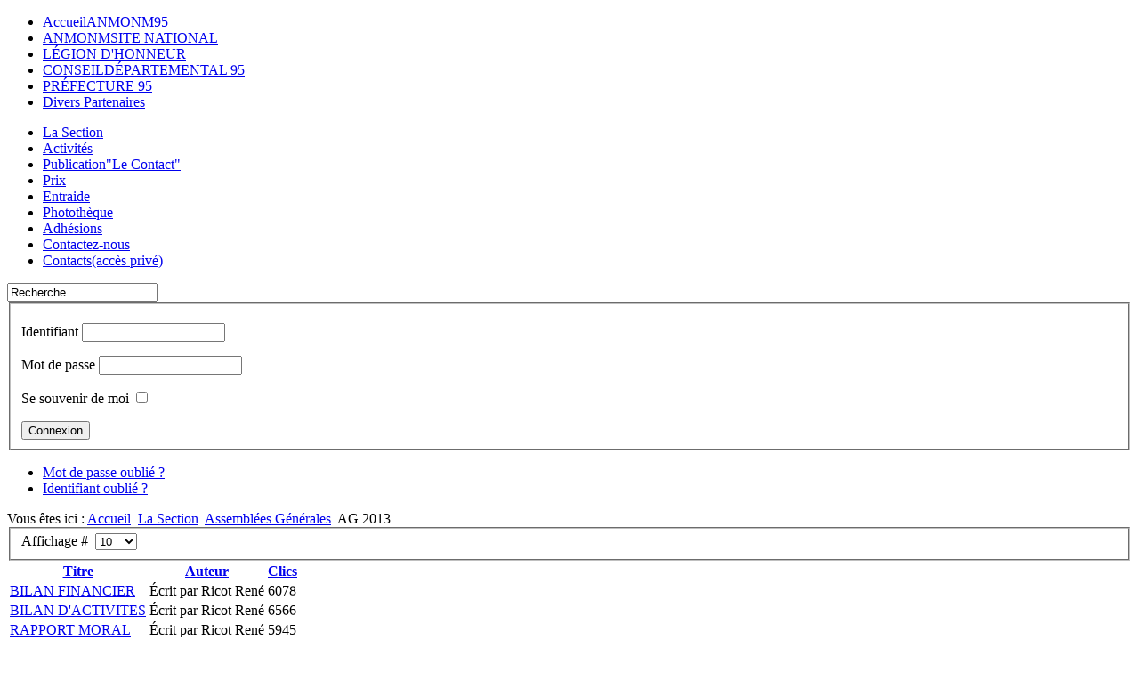

--- FILE ---
content_type: text/html; charset=utf-8
request_url: http://contact-anmonm95.org/index.php/la-section/assemblees-generales/ag-2013
body_size: 6166
content:
<!DOCTYPE html PUBLIC "-//W3C//DTD XHTML 1.1//EN" "http://www.w3.org/TR/xhtml11/DTD/xhtml11.dtd">
<html xmlns="http://www.w3.org/1999/xhtml" xml:lang="fr-fr" lang="fr-fr" dir="ltr">

<head>
	  <base href="http://contact-anmonm95.org/index.php/la-section/assemblees-generales/ag-2013" />
  <meta http-equiv="content-type" content="text/html; charset=utf-8" />
  <meta name="generator" content="Joomla! - Open Source Content Management" />
  <title>AG 2013</title>
  <link href="/index.php/la-section/assemblees-generales/ag-2013?format=feed&amp;type=rss" rel="alternate" type="application/rss+xml" title="RSS 2.0" />
  <link href="/index.php/la-section/assemblees-generales/ag-2013?format=feed&amp;type=atom" rel="alternate" type="application/atom+xml" title="Atom 1.0" />
  <link href="/templates/anmonm95/favicon.ico" rel="shortcut icon" type="image/vnd.microsoft.icon" />
  <link href="http://contact-anmonm95.org/index.php/component/search/?Itemid=551&amp;format=opensearch" rel="search" title="Valider Contact - ANMONM95" type="application/opensearchdescription+xml" />
  <link rel="stylesheet" href="/modules/mod_maximenuck/themes/anmonm95/css/moo_maximenuvck.css" type="text/css" />
  <link rel="stylesheet" href="/modules/mod_maximenuck/themes/anmonm95/css/maximenuvck.php?monid=menuPrincipal" type="text/css" />
  <link rel="stylesheet" href="/modules/mod_maximenuck/themes/anmonm95/css/moo_maximenuhck.css" type="text/css" />
  <link rel="stylesheet" href="/modules/mod_maximenuck/themes/anmonm95/css/maximenuhck.php?monid=topMenu" type="text/css" />
  <link rel="stylesheet" href="/modules/mod_maximenuck/assets/maximenuresponsiveck.css" type="text/css" />
  <style type="text/css">
#menuPrincipal div.floatck, #menuPrincipal ul.maximenuck li:hover div.floatck div.floatck, #menuPrincipal ul.maximenuck li:hover div.floatck:hover div.floatck div.floatck,
#menuPrincipal ul.maximenuck li.sfhover div.floatck div.floatck, #menuPrincipal ul.maximenuck li.sfhover div.floatck.sfhover div.floatck div.floatck {
left: auto !important;
height: auto;
width: auto;
display: none;
}

#menuPrincipal ul.maximenuck li:hover div.floatck, #menuPrincipal ul.maximenuck li:hover div.floatck li:hover div.floatck, #menuPrincipal ul.maximenuck li:hover div.floatck li:hover div.floatck li:hover div.floatck,
#menuPrincipal ul.maximenuck li.sfhover div.floatck, #menuPrincipal ul.maximenuck li.sfhover div.floatck li.sfhover div.floatck, #menuPrincipal ul.maximenuck li.sfhover div.floatck li.sfhover div.floatck li.sfhover div.floatck {
display: block;
/*left: auto !important;
height: auto;
width: auto;*/
}

div#menuPrincipal ul.maximenuck li.maximenuck.nodropdown div.floatck,
div#menuPrincipal ul.maximenuck li.maximenuck div.floatck li.maximenuck.nodropdown div.floatck,
div#menuPrincipal .maxipushdownck div.floatck div.floatck {
display: block !important;
}#topMenu div.floatck, #topMenu ul.maximenuck li:hover div.floatck div.floatck, #topMenu ul.maximenuck li:hover div.floatck:hover div.floatck div.floatck,
#topMenu ul.maximenuck li.sfhover div.floatck div.floatck, #topMenu ul.maximenuck li.sfhover div.floatck.sfhover div.floatck div.floatck {
left: auto !important;
height: auto;
width: auto;
display: none;
}

#topMenu ul.maximenuck li:hover div.floatck, #topMenu ul.maximenuck li:hover div.floatck li:hover div.floatck, #topMenu ul.maximenuck li:hover div.floatck li:hover div.floatck li:hover div.floatck,
#topMenu ul.maximenuck li.sfhover div.floatck, #topMenu ul.maximenuck li.sfhover div.floatck li.sfhover div.floatck, #topMenu ul.maximenuck li.sfhover div.floatck li.sfhover div.floatck li.sfhover div.floatck {
display: block;
/*left: auto !important;
height: auto;
width: auto;*/
}

div#topMenu ul.maximenuck li.maximenuck.nodropdown div.floatck,
div#topMenu ul.maximenuck li.maximenuck div.floatck li.maximenuck.nodropdown div.floatck,
div#topMenu .maxipushdownck div.floatck div.floatck {
display: block !important;
}
  </style>
  <script src="/media/system/js/mootools-core.js" type="text/javascript"></script>
  <script src="/media/system/js/core.js" type="text/javascript"></script>
  <script src="/media/system/js/caption.js" type="text/javascript"></script>
  <script src="/media/system/js/mootools-more.js" type="text/javascript"></script>
  <script src="/modules/mod_maximenuck/assets/maximenuck.js" type="text/javascript"></script>
  <script src="/modules/mod_maximenuck/assets/fancymenuck.js" type="text/javascript"></script>
  <script type="text/javascript">
window.addEvent('load', function() {
				new JCaption('img.caption');
			});window.addEvent('domready', function() {
			$$('.hasTip').each(function(el) {
				var title = el.get('title');
				if (title) {
					var parts = title.split('::', 2);
					el.store('tip:title', parts[0]);
					el.store('tip:text', parts[1]);
				}
			});
			var JTooltips = new Tips($$('.hasTip'), { maxTitleChars: 50, fixed: false});
		});window.addEvent('domready', function() {new DropdownMaxiMenu(document.getElement('div#menuPrincipal'),{mooTransition : 'Quad',mooEase : 'easeOut',useOpacity : '0',dureeIn : 0,dureeOut : 500,menuID : 'menuPrincipal',testoverflow : '0',orientation : 'vertical',style : 'moomenu',opentype : 'open',direction : 'normal',directionoffset1 : '30',directionoffset2 : '30',mooDureeout : '500',showactivesubitems : '0',ismobile : 0,menuposition : '0',langdirection : 'ltr',effecttype : 'dropdown',mooDuree : 500});});window.addEvent('domready', function() {new SlideList(document.getElement('div#menuPrincipal ul'),{fancyTransition : 'Quad',fancyEase : 'easeOut',fancyDuree : 500});});function keepAlive() {	var myAjax = new Request({method: "get", url: "index.php"}).send();} window.addEvent("domready", function(){ keepAlive.periodical(840000); });window.addEvent('domready', function() {new DropdownMaxiMenu(document.getElement('div#topMenu'),{mooTransition : 'Quad',mooEase : 'easeOut',useOpacity : '0',dureeIn : 0,dureeOut : 500,menuID : 'topMenu',testoverflow : '0',orientation : 'horizontal',style : 'moomenu',opentype : 'open',direction : 'normal',directionoffset1 : '30',directionoffset2 : '30',mooDureeout : '500',showactivesubitems : '0',ismobile : 0,menuposition : '0',langdirection : 'ltr',effecttype : 'dropdown',mooDuree : 500});});window.addEvent('domready', function() {new SlideList(document.getElement('div#topMenu ul'),{fancyTransition : 'Quad',fancyEase : 'easeOut',fancyDuree : 500});});
  </script>

	<link rel="stylesheet" href="/templates/system/css/system.css" type="text/css" /> 
	<link rel="stylesheet" href="/templates/system/css/general.css" type="text/css" />
	<link rel="stylesheet" href="/templates/anmonm95/css/template.css" type="text/css" />
</head>
<body>
    <div id="wrapper">
	<div id="conteneur">
		<div id="logo">
			<div id="top_menu">
				<!-- debut Maximenu CK, par cedric keiflin -->
	<div class="maximenuckh ltr" id="topMenu" style="z-index:10;">
        <div class="maxiroundedleft"></div>
        <div class="maxiroundedcenter">
            <ul class="_top maximenuck">
								<li data-level="1" class="maximenuck item517 first level1 " style="z-index : 12000;"><a class="maximenuck " href="/"><span class="titreck">Accueil<span class="descck">ANMONM95</span></span></a>
		</li><li data-level="1" class="maximenuck item469 level1 " style="z-index : 11999;"><a class="maximenuck " href="/index.php/anmonm-site-national"><span class="titreck">ANMONM<span class="descck">SITE NATIONAL</span></span></a>
		</li><li data-level="1" class="maximenuck item470 level1 " style="z-index : 11998;"><a class="maximenuck " href="/index.php/legion-d-honneur"><span class="titreck">LÉGION D'HONNEUR</span></a>
		</li><li data-level="1" class="maximenuck item471 level1 " style="z-index : 11997;"><a class="maximenuck " href="/index.php/conseil-departemental-95"><span class="titreck">CONSEIL<span class="descck">DÉPARTEMENTAL 95</span></span></a>
		</li><li data-level="1" class="maximenuck item472 level1 " style="z-index : 11996;"><a class="maximenuck " href="/index.php/prefecture-95"><span class="titreck">PRÉFECTURE 95</span></a>
		</li><li data-level="1" class="maximenuck item473 last level1 " style="z-index : 11995;"><a class="maximenuck " href="/index.php/divers-partenaires"><span class="titreck">Divers Partenaires</span></a></li>            </ul>
        </div>
        <div class="maxiroundedright"></div>
        <div style="clear:both;"></div>
    </div>
    <!-- fin maximenuCK -->

			</div>
		</div>
		<div class="clear"></div>
		<div id="conteneur2">
			<div id="gauche">
						<div class="moduletable">
					<!-- debut Maximenu CK, par cedric keiflin -->
	<div class="maximenuckv ltr" id="menuPrincipal" style="z-index:10;">
        <div class="maxiroundedleft"></div>
        <div class="maxiroundedcenter">
            <ul class=" maximenuck">
								<li data-level="1" class="maximenuck item499 active parent first level1 " style="z-index : 12000;"><a class="maximenuck " href="/index.php/la-section"><span class="titreck">La Section</span></a>
	<div class="floatck" style=""><div class="maxidrop-top"><div class="maxidrop-top2"></div></div><div class="maxidrop-main" style=""><div class="maxidrop-main2"><div class="maximenuck2 first " >
	<ul class="maximenuck2"><li data-level="2" class="maximenuck item500 parent first level2 " style="z-index : 11999;"><a class="maximenuck " href="/index.php/la-section/presentation"><span class="titreck">Présentation</span></a>
	<div class="floatck" style=""><div class="maxidrop-top"><div class="maxidrop-top2"></div></div><div class="maxidrop-main" style=""><div class="maxidrop-main2"><div class="maximenuck2 first " >
	<ul class="maximenuck2"><li data-level="3" class="maximenuck item501 first level3 " style="z-index : 11998;"><a class="maximenuck " href="/index.php/la-section/presentation/editorial-du-president"><span class="titreck">Editorial du Président</span></a>
		</li><li data-level="3" class="maximenuck item502 level3 " style="z-index : 11997;"><a class="maximenuck " href="/index.php/la-section/presentation/secretaire-de-section-fonctionnement-du-site"><span class="titreck">Secrétaire de section<span class="descck">Fonctionnement du site</span></span></a>
		</li><li data-level="3" class="maximenuck item523 level3 " style="z-index : 11996;"><a class="maximenuck " href="/index.php/la-section/presentation/histoires-des-ordres"><span class="titreck">Histoires des Ordres</span></a>
		</li><li data-level="3" class="maximenuck item542 level3 " style="z-index : 11995;"><a class="maximenuck " href="/index.php/la-section/presentation/plan-du-site"><span class="titreck">Plan du site</span></a>
		</li><li data-level="3" class="maximenuck item549 last level3 " style="z-index : 11994;"><a class="maximenuck " href="/index.php/la-section/presentation/mentions-legales"><span class="titreck">Mentions Légales</span></a>
	</li>
	</ul>
	<div class="clr"></div></div><div class="clr"></div></div></div><div class="maxidrop-bottom"><div class="maxidrop-bottom2"></div></div></div>
	</li><li data-level="2" class="maximenuck item527 active parent level2 " style="z-index : 11993;"><a class="maximenuck " href="/index.php/la-section/assemblees-generales"><span class="titreck">Assemblées Générales</span></a>
	<div class="floatck" style=""><div class="maxidrop-top"><div class="maxidrop-top2"></div></div><div class="maxidrop-main" style=""><div class="maxidrop-main2"><div class="maximenuck2 first " >
	<ul class="maximenuck2"><li data-level="3" class="maximenuck item536 parent first level3 " style="z-index : 11992;"><a class="maximenuck " href="/index.php/la-section/assemblees-generales/ag-2012"><span class="titreck">AG 2012</span></a>
	<div class="floatck" style=""><div class="maxidrop-top"><div class="maxidrop-top2"></div></div><div class="maxidrop-main" style=""><div class="maxidrop-main2"><div class="maximenuck2 first " >
	<ul class="maximenuck2"><li data-level="4" class="maximenuck item503 first level4 " style="z-index : 11991;"><a class="maximenuck " href="/index.php/la-section/assemblees-generales/ag-2012/rapport-moral-2012"><span class="titreck">Rapport Moral 2012</span></a>
		</li><li data-level="4" class="maximenuck item504 level4 " style="z-index : 11990;"><a class="maximenuck " href="/index.php/la-section/assemblees-generales/ag-2012/programme-des-operations"><span class="titreck">Programme des opérations</span></a>
		</li><li data-level="4" class="maximenuck item548 level4 " style="z-index : 11989;"><a class="maximenuck " href="/index.php/la-section/assemblees-generales/ag-2012/programme-ag-13-10-12"><span class="titreck">Programme AG 13-10-12</span></a>
		</li><li data-level="4" class="maximenuck item510 last level4 " style="z-index : 11988;"><a class="maximenuck " href="/index.php/la-section/assemblees-generales/ag-2012/assemblee-generale-du-13-octobre-2012"><span class="titreck">Assemblée Générale du 13 Octobre 2012</span></a>
	</li>
	</ul>
	<div class="clr"></div></div><div class="clr"></div></div></div><div class="maxidrop-bottom"><div class="maxidrop-bottom2"></div></div></div>
	</li><li data-level="3" class="maximenuck item551 current active parent level3 " style="z-index : 11987;"><a class="maximenuck " href="/index.php/la-section/assemblees-generales/ag-2013"><span class="titreck">AG 2013</span></a>
	<div class="floatck" style=""><div class="maxidrop-top"><div class="maxidrop-top2"></div></div><div class="maxidrop-main" style=""><div class="maxidrop-main2"><div class="maximenuck2 first " >
	<ul class="maximenuck2"><li data-level="4" class="maximenuck item552 first level4 " style="z-index : 11986;"><a class="maximenuck " href="/index.php/la-section/assemblees-generales/ag-2013/convocation"><span class="titreck">CONVOCATION</span></a>
		</li><li data-level="4" class="maximenuck item553 level4 " style="z-index : 11985;"><a class="maximenuck " href="/index.php/la-section/assemblees-generales/ag-2013/programme"><span class="titreck">PROGRAMME</span></a>
		</li><li data-level="4" class="maximenuck item554 level4 " style="z-index : 11984;"><a class="maximenuck " href="/index.php/la-section/assemblees-generales/ag-2013/rapport-moral"><span class="titreck">RAPPORT MORAL</span></a>
		</li><li data-level="4" class="maximenuck item555 level4 " style="z-index : 11983;"><a class="maximenuck " href="/index.php/la-section/assemblees-generales/ag-2013/bilan-d-activites"><span class="titreck">BILAN D'ACTIVITES</span></a>
		</li><li data-level="4" class="maximenuck item556 last level4 " style="z-index : 11982;"><a class="maximenuck " href="/index.php/la-section/assemblees-generales/ag-2013/bilan-financier"><span class="titreck">BILAN FINANCIER</span></a>
	</li>
	</ul>
	<div class="clr"></div></div><div class="clr"></div></div></div><div class="maxidrop-bottom"><div class="maxidrop-bottom2"></div></div></div>
	</li><li data-level="3" class="maximenuck item557 parent last level3 " style="z-index : 11981;"><a class="maximenuck " href="/index.php/la-section/assemblees-generales/ag-2014"><span class="titreck">AG 2014</span></a>
	<div class="floatck" style=""><div class="maxidrop-top"><div class="maxidrop-top2"></div></div><div class="maxidrop-main" style=""><div class="maxidrop-main2"><div class="maximenuck2 first " >
	<ul class="maximenuck2"><li data-level="4" class="maximenuck item558 first level4 " style="z-index : 11980;"><a class="maximenuck " href="/index.php/la-section/assemblees-generales/ag-2014/convocation"><span class="titreck">Convocation</span></a>
		</li><li data-level="4" class="maximenuck item559 last level4 " style="z-index : 11979;"><a class="maximenuck " href="/index.php/la-section/assemblees-generales/ag-2014/rapport-moral"><span class="titreck">Rapport moral</span></a>
	</li>
	</ul>
	<div class="clr"></div></div><div class="clr"></div></div></div><div class="maxidrop-bottom"><div class="maxidrop-bottom2"></div></div></div>
	</li>
	</ul>
	<div class="clr"></div></div><div class="clr"></div></div></div><div class="maxidrop-bottom"><div class="maxidrop-bottom2"></div></div></div>
	</li><li data-level="2" class="maximenuck item514 level2 " style="z-index : 11978;"><a class="maximenuck " href="/index.php/la-section/bureau-et-comite"><span class="titreck">bureau et comité</span></a>
		</li><li data-level="2" class="maximenuck item515 level2 " style="z-index : 11977;"><a class="maximenuck " href="/index.php/la-section/porte-drapeau"><span class="titreck">Porte Drapeau</span></a>
		</li><li data-level="2" class="maximenuck item516 level2 " style="z-index : 11976;"><a class="maximenuck " href="/index.php/la-section/reglement-interieur-de-la-section"><span class="titreck">Règlement Intérieur de la Section</span></a>
		</li><li data-level="2" class="maximenuck item519 level2 " style="z-index : 11975;"><a class="maximenuck " href="/index.php/la-section/repartition-des-comites-locaux"><span class="titreck">Répartition des Comités Locaux</span></a>
		</li><li data-level="2" class="maximenuck item520 last level2 " style="z-index : 11974;"><a class="maximenuck " href="/index.php/la-section/les-communes-institutions-95"><span class="titreck">Les Communes Institutions 95</span></a>
	</li>
	</ul>
	<div class="clr"></div></div><div class="clr"></div></div></div><div class="maxidrop-bottom"><div class="maxidrop-bottom2"></div></div></div>
	</li><li data-level="1" class="maximenuck item511 parent level1 " style="z-index : 11973;"><a class="maximenuck " href="/index.php/activites"><span class="titreck">Activités</span></a>
	<div class="floatck" style=""><div class="maxidrop-top"><div class="maxidrop-top2"></div></div><div class="maxidrop-main" style=""><div class="maxidrop-main2"><div class="maximenuck2 first " >
	<ul class="maximenuck2"><li data-level="2" class="maximenuck item512 first level2 " style="z-index : 11972;"><a class="maximenuck " href="/index.php/activites/auvers-musee-des-impressionnistes"><span class="titreck">Auvers, musée des impressionnistes</span></a>
		</li><li data-level="2" class="maximenuck item513 level2 " style="z-index : 11971;"><a class="maximenuck " href="/index.php/activites/musee-de-l-air"><span class="titreck">Musée de l'air</span></a>
		</li><li data-level="2" class="maximenuck item518 level2 " style="z-index : 11970;"><a class="maximenuck " href="/index.php/activites/musee-de-viarmes"><span class="titreck">Musée de Viarmes</span></a>
		</li><li data-level="2" class="maximenuck item521 last level2 " style="z-index : 11969;"><a class="maximenuck " href="/index.php/activites/visite-garde-republicaine"><span class="titreck">Visite Garde Républicaine</span></a>
	</li>
	</ul>
	<div class="clr"></div></div><div class="clr"></div></div></div><div class="maxidrop-bottom"><div class="maxidrop-bottom2"></div></div></div>
	</li><li data-level="1" class="maximenuck item522 parent level1 " style="z-index : 11968;"><a class="maximenuck " href="/index.php/publication-le-contact"><span class="titreck">Publication<span class="descck">&quot;Le Contact&quot;</span></span></a>
	<div class="floatck" style=""><div class="maxidrop-top"><div class="maxidrop-top2"></div></div><div class="maxidrop-main" style=""><div class="maxidrop-main2"><div class="maximenuck2 first " >
	<ul class="maximenuck2"><li data-level="2" class="maximenuck item524 first level2 " style="z-index : 11967;"><a class="maximenuck " href="/index.php/publication-le-contact/liste-des-numeros"><span class="titreck">Liste des Numéros</span></a>
		</li><li data-level="2" class="maximenuck item525 last level2 " style="z-index : 11966;"><a class="maximenuck " href="/index.php/publication-le-contact/deduction-fiscale"><span class="titreck">Déduction fiscale</span></a>
	</li>
	</ul>
	<div class="clr"></div></div><div class="clr"></div></div></div><div class="maxidrop-bottom"><div class="maxidrop-bottom2"></div></div></div>
	</li><li data-level="1" class="maximenuck item528 parent level1 " style="z-index : 11965;"><a class="maximenuck " href="/index.php/prix"><span class="titreck">Prix</span></a>
	<div class="floatck" style=""><div class="maxidrop-top"><div class="maxidrop-top2"></div></div><div class="maxidrop-main" style=""><div class="maxidrop-main2"><div class="maximenuck2 first " >
	<ul class="maximenuck2"><li data-level="2" class="maximenuck item560 parent first level2 " style="z-index : 11964;"><a class="maximenuck " href="/index.php/prix/civisme"><span class="titreck">Civisme</span></a>
	<div class="floatck" style=""><div class="maxidrop-top"><div class="maxidrop-top2"></div></div><div class="maxidrop-main" style=""><div class="maxidrop-main2"><div class="maximenuck2 first " >
	<ul class="maximenuck2"><li data-level="3" class="maximenuck item530 parent first level3 " style="z-index : 11963;"><a class="maximenuck " href="/index.php/prix/civisme/convention-de-partenariat"><span class="titreck">convention de partenariat</span></a>
	<div class="floatck" style=""><div class="maxidrop-top"><div class="maxidrop-top2"></div></div><div class="maxidrop-main" style=""><div class="maxidrop-main2"><div class="maximenuck2 first " >
	<ul class="maximenuck2"><li data-level="4" class="maximenuck item529 first level4 " style="z-index : 11962;"><a class="maximenuck " href="/index.php/prix/civisme/convention-de-partenariat/convention"><span class="titreck">Convention</span></a>
		</li><li data-level="4" class="maximenuck item531 level4 " style="z-index : 11961;"><a class="maximenuck " href="/index.php/prix/civisme/convention-de-partenariat/lettre-type-demande-aide"><span class="titreck">Lettre type demande aide</span></a>
		</li><li data-level="4" class="maximenuck item532 last level4 " style="z-index : 11960;"><a class="maximenuck " href="/index.php/prix/civisme/convention-de-partenariat/aides-des-entreprises"><span class="titreck">Aides des Entreprises</span></a>
	</li>
	</ul>
	<div class="clr"></div></div><div class="clr"></div></div></div><div class="maxidrop-bottom"><div class="maxidrop-bottom2"></div></div></div>
	</li><li data-level="3" class="maximenuck item533 parent last level3 " style="z-index : 11959;"><a class="maximenuck " href="/index.php/prix/civisme/recensement-des-candidatures"><span class="titreck">Recensement des candidatures</span></a>
	<div class="floatck" style=""><div class="maxidrop-top"><div class="maxidrop-top2"></div></div><div class="maxidrop-main" style=""><div class="maxidrop-main2"><div class="maximenuck2 first " >
	<ul class="maximenuck2"><li data-level="4" class="maximenuck item534 first last level4 " style="z-index : 11958;"><a class="maximenuck " href="/index.php/prix/civisme/recensement-des-candidatures/questionnaire-civisme-et-citoyennete"><span class="titreck">Questionnaire civisme et citoyenneté</span></a>
	</li>
	</ul>
	<div class="clr"></div></div><div class="clr"></div></div></div><div class="maxidrop-bottom"><div class="maxidrop-bottom2"></div></div></div>
	</li>
	</ul>
	<div class="clr"></div></div><div class="clr"></div></div></div><div class="maxidrop-bottom"><div class="maxidrop-bottom2"></div></div></div>
	</li><li data-level="2" class="maximenuck item561 level2 " style="z-index : 11957;"><a class="maximenuck " href="/index.php/prix/citoyennete"><span class="titreck">Citoyenneté</span></a>
		</li><li data-level="2" class="maximenuck item562 last level2 " style="z-index : 11956;"><a class="maximenuck " href="/index.php/prix/education-citoyenne"><span class="titreck">Education citoyenne</span></a>
	</li>
	</ul>
	<div class="clr"></div></div><div class="clr"></div></div></div><div class="maxidrop-bottom"><div class="maxidrop-bottom2"></div></div></div>
	</li><li data-level="1" class="maximenuck item537 parent level1 " style="z-index : 11955;"><a class="maximenuck " href="/index.php/entraide"><span class="titreck">Entraide</span></a>
	<div class="floatck" style=""><div class="maxidrop-top"><div class="maxidrop-top2"></div></div><div class="maxidrop-main" style=""><div class="maxidrop-main2"><div class="maximenuck2 first " >
	<ul class="maximenuck2"><li data-level="2" class="maximenuck item540 first level2 " style="z-index : 11954;"><a class="maximenuck " href="/index.php/entraide/challenge-michelet"><span class="titreck">Challenge Michelet</span></a>
		</li><li data-level="2" class="maximenuck item541 last level2 " style="z-index : 11953;"><a class="maximenuck " href="/index.php/entraide/reglement-commision-de-l-entraide"><span class="titreck">Règlement Commision de l'entraide</span></a>
	</li>
	</ul>
	<div class="clr"></div></div><div class="clr"></div></div></div><div class="maxidrop-bottom"><div class="maxidrop-bottom2"></div></div></div>
	</li><li data-level="1" class="maximenuck item538 parent level1 " style="z-index : 11952;"><a class="maximenuck " href="/index.php/phototheque"><span class="titreck">Photothèque</span></a>
	<div class="floatck" style=""><div class="maxidrop-top"><div class="maxidrop-top2"></div></div><div class="maxidrop-main" style=""><div class="maxidrop-main2"><div class="maximenuck2 first " >
	<ul class="maximenuck2"><li data-level="2" class="maximenuck item546 first level2 " style="z-index : 11951;"><a class="maximenuck " href="/index.php/phototheque/manifestation-activites-de-la-section"><span class="titreck">Manifestation-Activités de la section</span></a>
		</li><li data-level="2" class="maximenuck item547 last level2 " style="z-index : 11950;"><a class="maximenuck " href="/index.php/phototheque/remise-de-medailles"><span class="titreck">Remise de médailles</span></a>
	</li>
	</ul>
	<div class="clr"></div></div><div class="clr"></div></div></div><div class="maxidrop-bottom"><div class="maxidrop-bottom2"></div></div></div>
	</li><li data-level="1" class="maximenuck item539 level1 " style="z-index : 11949;"><a class="maximenuck " href="/index.php/adhesions"><span class="titreck">Adhésions</span></a>
		</li><li data-level="1" class="maximenuck item544 level1 " style="z-index : 11948;"><a class="maximenuck " href="/index.php/contactez-nous"><span class="titreck">Contactez-nous</span></a>
		</li><li data-level="1" class="maximenuck item535 last level1 " style="z-index : 11947;"><a class="maximenuck " href="/index.php/contacts-acces-prive"><span class="titreck">Contacts<span class="descck">(accès privé)</span></span></a></li>            </ul>
        </div>
        <div class="maxiroundedright"></div>
        <div style="clear:both;"></div>
    </div>
    <!-- fin maximenuCK -->
		</div>
			<div class="moduletable">
					<form action="/index.php/la-section/assemblees-generales/ag-2013" method="post">
	<div class="search">
		<label for="mod-search-searchword">        </label><input name="searchword" id="mod-search-searchword" maxlength="20"  class="inputbox" type="text" size="19" value="Recherche ..."  onblur="if (this.value=='') this.value='Recherche ...';" onfocus="if (this.value=='Recherche ...') this.value='';" />	<input type="hidden" name="task" value="search" />
	<input type="hidden" name="option" value="com_search" />
	<input type="hidden" name="Itemid" value="551" />
	</div>
</form>
		</div>
			<div class="moduletable">
					<form action="/index.php/la-section/assemblees-generales/ag-2013" method="post" id="login-form" >
		<fieldset class="userdata">
	<p id="form-login-username">
		<label for="modlgn-username">Identifiant</label>
		<input id="modlgn-username" type="text" name="username" class="inputbox"  size="18" />
	</p>
	<p id="form-login-password">
		<label for="modlgn-passwd">Mot de passe</label>
		<input id="modlgn-passwd" type="password" name="password" class="inputbox" size="18"  />
	</p>
		<p id="form-login-remember">
		<label for="modlgn-remember">Se souvenir de moi</label>
		<input id="modlgn-remember" type="checkbox" name="remember" class="inputbox" value="yes"/>
	</p>
		<input type="submit" name="Submit" class="button" value="Connexion" />
	<input type="hidden" name="option" value="com_users" />
	<input type="hidden" name="task" value="user.login" />
	<input type="hidden" name="return" value="aW5kZXgucGhwP0l0ZW1pZD01NTE=" />
	<input type="hidden" name="28e480220e68bc16de028255a7cae357" value="1" />	</fieldset>
	<ul>
		<li>
			<a href="/index.php/component/users/?view=reset">
			Mot de passe oublié ?</a>
		</li>
		<li>
			<a href="/index.php/component/users/?view=remind">
			Identifiant oublié ?</a>
		</li>
			</ul>
	</form>
		</div>
	
			</div>
			<div id="conteneur_droit">
				<div id="breadcrumbs">
					
<div class="breadcrumbs">
<span class="showHere">Vous êtes ici : </span><a href="/" class="pathway">Accueil</a> <img src="/templates/anmonm95/images/system/arrow.png" alt=""  /> <a href="/index.php/la-section" class="pathway">La Section</a> <img src="/templates/anmonm95/images/system/arrow.png" alt=""  /> <a href="/index.php/la-section/assemblees-generales" class="pathway">Assemblées Générales</a> <img src="/templates/anmonm95/images/system/arrow.png" alt=""  /> <span>AG 2013</span></div>

				</div>
				<div id="contenu">
					<div class="interne">
						
<div id="system-message-container">
</div>
						<div class="category-list">

	
	
	
	<div class="cat-items">
		

<form action="http://contact-anmonm95.org/index.php/la-section/assemblees-generales/ag-2013" method="post" name="adminForm" id="adminForm">
		<fieldset class="filters">
		
				<div class="display-limit">
			Affichage #&#160;
			<select id="limit" name="limit" class="inputbox" size="1" onchange="this.form.submit()">
	<option value="5">5</option>
	<option value="10" selected="selected">10</option>
	<option value="15">15</option>
	<option value="20">20</option>
	<option value="25">25</option>
	<option value="30">30</option>
	<option value="50">50</option>
	<option value="100">100</option>
	<option value="0">Tout</option>
</select>
		</div>
		
	<!-- @TODO add hidden inputs -->
		<input type="hidden" name="filter_order" value="" />
		<input type="hidden" name="filter_order_Dir" value="" />
		<input type="hidden" name="limitstart" value="" />
	</fieldset>
	
	<table class="category">
				<thead>
			<tr>
				<th class="list-title" id="tableOrdering">
					<a href="#" onclick="Joomla.tableOrdering('a.title','asc','');return false;" title="Cliquez pour trier cette colonne">Titre</a>				</th>

				
								<th class="list-author" id="tableOrdering3">
					<a href="#" onclick="Joomla.tableOrdering('author','asc','');return false;" title="Cliquez pour trier cette colonne">Auteur</a>				</th>
				
								<th class="list-hits" id="tableOrdering4">
					<a href="#" onclick="Joomla.tableOrdering('a.hits','asc','');return false;" title="Cliquez pour trier cette colonne">Clics</a>				</th>
							</tr>
		</thead>
		
		<tbody>

									<tr class="cat-list-row0" >
							
					<td class="list-title">
						<a href="/index.php/la-section/assemblees-generales/ag-2013/bilan-financier">
							BILAN FINANCIER</a>

											</td>

					
										<td class="list-author">
																				
															Écrit par Ricot René																		</td>
					
										<td class="list-hits">
						6078					</td>
					
								</tr>
									<tr class="cat-list-row1" >
							
					<td class="list-title">
						<a href="/index.php/la-section/assemblees-generales/ag-2013/bilan-d-activites">
							BILAN D'ACTIVITES</a>

											</td>

					
										<td class="list-author">
																				
															Écrit par Ricot René																		</td>
					
										<td class="list-hits">
						6566					</td>
					
								</tr>
									<tr class="cat-list-row0" >
							
					<td class="list-title">
						<a href="/index.php/la-section/assemblees-generales/ag-2013/rapport-moral">
							RAPPORT MORAL</a>

											</td>

					
										<td class="list-author">
																				
															Écrit par Ricot René																		</td>
					
										<td class="list-hits">
						5945					</td>
					
								</tr>
									<tr class="cat-list-row1" >
							
					<td class="list-title">
						<a href="/index.php/la-section/assemblees-generales/ag-2013/programme">
							PROGRAMME</a>

											</td>

					
										<td class="list-author">
																				
															Écrit par Ricot René																		</td>
					
										<td class="list-hits">
						5787					</td>
					
								</tr>
									<tr class="cat-list-row0" >
							
					<td class="list-title">
						<a href="/index.php/la-section/assemblees-generales/ag-2013/convocation">
							CONVOCATION</a>

											</td>

					
										<td class="list-author">
																				
															Écrit par Joaquim																		</td>
					
										<td class="list-hits">
						6301					</td>
					
								</tr>
				</tbody>
	</table>


	</form>
	</div>

	</div>

					</div>
				</div>
			</div>
			<div class="clear"></div>
			<div id="footer">
				<div id="foot_gauche">
					<div class="interne">
						
					</div>
				</div>
				<div id="foot_droit">
					<div id="message">
						
					</div>
					<div id="copyright">
								<div class="moduletable">
					

<div class="custom"  >
	<p style="text-align: center;"> </p>
<p style="text-align: center;"><span style="font-size: medium;"><span style="font-size: small;"><a href="/index.php/la-section/presentation/plan-du-site">Plan du site</a> • <a href="/index.php/contactez-nous">Contactez-nous</a> • <a href="/index.php/la-section/presentation/mentions-legales">Mentions Légales</a></span><br /></span></p></div>
		</div>
	
					</div>
				</div>
			</div>
		</div>	
	</div>
    </div>
    
</body>
</html>
